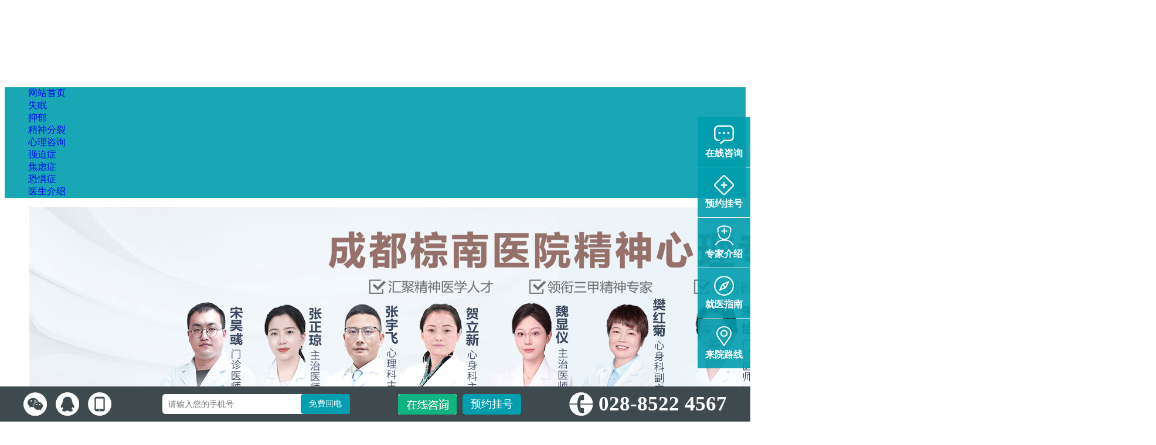

--- FILE ---
content_type: text/html
request_url: http://picwx.com/mk/jlz218.html
body_size: 10474
content:
<!DOCTYPE html>
<html>

<head>
    <meta http-equiv="Content-Type" content="text/html; charset=utf-8" />
    <title>更年期:重性精神病临床表现 - 成都棕南医院精神科</title>
    <meta name="keywords" content="成都精神病,成都重性精神病临床表现" />
    <meta name="description" content="很多人都不把重性精神病当一回事的，觉得这样的状态是不需要任何的调理的，但实在更年期还是一种比较严重的事情，假如不仔细的进行调理的话，极可能就会引发比较严重的并发症" />
    <link href="/templets/xajwzxCom/static/css/css.css" rel="stylesheet" type="text/css" />
    <link href="/templets/xajwzxCom/static/css/in.css" rel="stylesheet" type="text/css" />
</head>

<body>
    <!-- head.htm begin -->
<div style="width: 1200px; height: 125px;background-image: url(/templets/xajwzxCom/static/images/znnav.png);margin: 0 auto;"></div>
<div class="navbox" style="background-color: rgba(0, 158, 174, 0.9);">
    <ul class="nav">
        <li class="drop-menu-effect"><a href="/" title="网站首页"><span>网站首页</span></a> </li>

        
        <li class="drop-menu-effect">
            <a href='/MSM/' title='失眠'><span>失眠</span></a>
        </li>
        
        <li class="drop-menu-effect">
            <a href='/MYY/' title='抑郁'><span>抑郁</span></a>
        </li>
        
        <li class="drop-menu-effect">
            <a href='/MJSFL/' title='精神分裂'><span>精神分裂</span></a>
        </li>
        
        <li class="drop-menu-effect">
            <a href='/MXLZX/' title='心理咨询'><span>心理咨询</span></a>
        </li>
        
        <li class="drop-menu-effect">
            <a href='/MQPZ/' title='强迫症'><span>强迫症</span></a>
        </li>
        
        <li class="drop-menu-effect">
            <a href='/MJLZ/' title='焦虑症'><span>焦虑症</span></a>
        </li>
        
        <li class="drop-menu-effect">
            <a href='/MKJZ/' title='恐惧症'><span>恐惧症</span></a>
        </li>
        
        <li class="drop-menu-effect">
        <a href="/templets/xajwzxCom/ysjs.html"  title="医生介绍"><span>医生介绍</span></a></li>
    </ul>
</div>


<script type="text/javascript" src="/templets/xajwzxCom/static/js/jquery.reslider.js"></script>

<!--baner begin-->
<div class="banner">
    <div class="bd">
        <ul>

            <li>
                <!-- style="background:url(http://www.bixutucao.com/images/banner3.jpg) no-repeat center center" -->
                <img src="http://www.bixutucao.com/images/banner3.jpg" alt="" style="height:105%">
            </li>
        </ul>
    </div>
    <span class="prev"></span> <span class="next"></span>
</div>
<style>
    .banner ul li {
        width: 80%;
        padding: 2px;
        border-radius: 2px;
        text-align: center;
        display: inline;
    }
</style>

<!--baner end-->

<div style="clear: both;"></div>

<!-- head.htm end --> <div class="main"> <div class="ny_left">
    <div class="zn_nav">
        <h3>
            <a href="/" title="焦虑症">焦虑症</a>
        </h3>
    </div>
    <div class="ny_left_show">
        <ul>
        </ul>
    </div>
    <div class="left_nr martop15">
        <div class="com_nav">
            <h3>
                <a href="#" title="推荐阅读">推荐阅读</a>
            </h3>
            <a href="#" title="更多" class="com_more">更多</a>
        </div>
        <div class="zt_nr pading10">
            <ul>
                
            <li><a href="/mk/xlzx3528.html" title="产后抑郁症怎么治疗应当">产后抑郁症怎么治疗应当</a><span>07-20</span></li>
<li><a href="/mk/xlzx3267.html" title="强迫症对健康的危害有哪些">强迫症对健康的危害有哪些</a><span>07-18</span></li>
<li><a href="/mk/yy4424.html" title="产后抑郁症:产后抑郁症吃点什么中成药">产后抑郁症:产后抑郁症吃点什么中成药</a><span>08-11</span></li>
<li><a href="/mk/xlzx2621.html" title="了解强迫症的症状有哪些">了解强迫症的症状有哪些</a><span>07-14</span></li>
<li><a href="/mk/qpz1882.html" title="强迫症的护理办法会有哪些">强迫症的护理办法会有哪些</a><span>07-05</span></li>
<li><a href="/mk/yy444.html" title="氟哌啶醇:精神病的一线药(medicine)物医治">氟哌啶醇:精神病的一线药(medicine)物医治</a><span>06-17</span></li>
<li><a href="/mk/yy331.html" title="儿童:小儿精神病病因有哪些">儿童:小儿精神病病因有哪些</a><span>06-17</span></li>
<li><a href="/mk/xlzx3873.html" title="精神病的后期症状有哪些">精神病的后期症状有哪些</a><span>07-21</span></li>
<li><a href="/mk/xlzx1081.html" title="怎样才能帮助摆脱自卑心理呢">怎样才能帮助摆脱自卑心理呢</a><span>06-17</span></li>
<li><a href="/mk/jsfl537.html" title="治疗:医治精神病需要花多少钱">治疗:医治精神病需要花多少钱</a><span>06-17</span></li>

            </ul>
        </div>
        <div class="com_nav">
            <h3>
                <a href="/swt" title="互动服务">互动服务</a>
            </h3>
           
        </div>
        <div class="ny_links_pic martop15">
            <ul>
                <li class="links1"><em></em>
                    <p>
                        <a href="/swt" title="网上预约">网上预约</a>
                    </p>
                </li>
                <li class="links2"><em></em>
                    <p>
                        <a href="/swt" title="书记信箱">书记信箱</a>
                    </p>
                </li>
                <li class="links3"><em></em>
                    <p>
                        <a href="/swt" title="院长信箱">院长信箱</a>
                    </p>
                </li>
                <li class="links4"><em></em>
                    <p>
                        <a href="/swt" title="网上投诉">网上投诉</a>
                    </p>
                </li>
                <li class="links5"><em></em>
                    <p>
                        <a href="/swt" title="健康知识">健康知识</a>
                    </p>
                </li>
                <li class="links6"><em></em>
                    <p>
                        <a href="/swt" title="网上预约">
                            在线咨询</a>
                    </p>
                </li>
            </ul>
        </div>
    </div>
</div> <div
            class="ny_right shodw_css">
            <div class="ny_rnav">
                <h3> 您当前位置：<a href='http://www.picwx.com//'>主页</a> > <a href='/MJLZ/'>焦虑症</a> > </h3>
            </div>
            <div class="content">
                <div class="zjlistcon">
                    <div class="zjlistcon_title">
                        <h3>更年期:重性精神病临床表现</h3>
                    </div>
                    <div class="zjmenu"> <p>很多人都不把重性精神病当一回事的，觉得这样的状态是不需要任何的调理的，但实在更年期还是一种比较严重的事情，假如不仔细的进行调理的话，极可能就会引发比较严重的并发症，乃至是会致使精神病的出现，那么重性精神病临床表现有哪些呢。</p><p ></p><p>以植物神经功能失调与情绪障碍为主要特点，表现有阵发性潮热、多汗、烦躁、忧愁、恐惧、易激惹或神经衰弱综合征，性功能障碍。伴随肢体麻痹、浮肿、乳房胀、腰酸、abdominal pain等躯体不适。</p><p>初期多有更年期综合征表现。临床表现以情感低落、思惟迟钝为主，重者可有自卑、自责、自罪及自杀企图或行动。常伴随明显的焦虑不安或急性焦虑发作。</p><p>以妒忌、疑病、被窃或被害等妄图为常见，可伴随幻觉。幻觉与妄图内收留较固定，并影响患者的情绪与行动，而致紧张、焦虑、恐惧、愤怒、冲动、拒食或自伤等。但从不影响患者与环境接触及筹划家务，常主动倾述内心体验。</p><p>其一，了解更年期卫生知识，熟悉到更年期是一个正常的生理进程，出现的症状是暂时的，一般要经过1～2年，是可以自行减缓的，因此没必要忧心忡忡。</p><p>其二，留意生活的规律性，做到起居有时，劳逸结合，要避免工作负担太重，尽可能避免太重的精神刺激，同时留意身体锻炼，常常参加文体活动，调解生活。</p><p>其三，定期检查，假如出现了更年期综合症的一些表现，除用药(medicine)物减轻症状外，应进行必要的检查，排除体内器质性病变。</p><p>所以当女性朋友们出现精神病的时候就会感觉到有些被害妄图症的，乃至是还会常常的出现一些幻觉，比较严重的患者还会感觉到有些自卑，从而就会出现轻生的情况，作为亲戚朋友们就要多给她们一些关爱的，要多和女性朋友们进行一些交换，这样的话才可使得她们打开自己的心扉。</p>
	
更年期:重性精神病临床表现 </div>
                    <h4 style="text-align:center;">上一篇：<a href='/mk/jlz209.html'>情绪:怎样检测是不是精神病</a> 下一篇：<a href='/mk/jlz220.html'>精神病的症状:抑郁症与精神病的区分</a> </h4>
                </div>


            </div>

            <div> </div>
        </div>
        <div class="clearboth"> </div>
    </div>
    <div class="main">
    <div class="end_nl">
        <p>
            <a href="#" target="_blank">版权所有</a>&copy;成都市棕南医院精神科 <a href="http://beian.miit.gov.cn"
                title="备案号：蜀ICP备11015242号">备案号： 蜀ICP备11015242号 </a>&nbsp;<a href="http://www.beian.gov.cn/portal/registerSystemInfo?recordcode=51010702001305" title="川公网安备"> 川公网安备:51010702001302号 </a>
        </p>
        <p>
            地址：成都市二环路南二段19号（人南立交东站） 邮编：610042 医院咨询电话： 028-85224567</p>
       
    </div>
   
    <div class="clearboth">
    </div>
</div>
<script src="http://www.bixutucao.com/swt.js"></script>
</body>

</html>